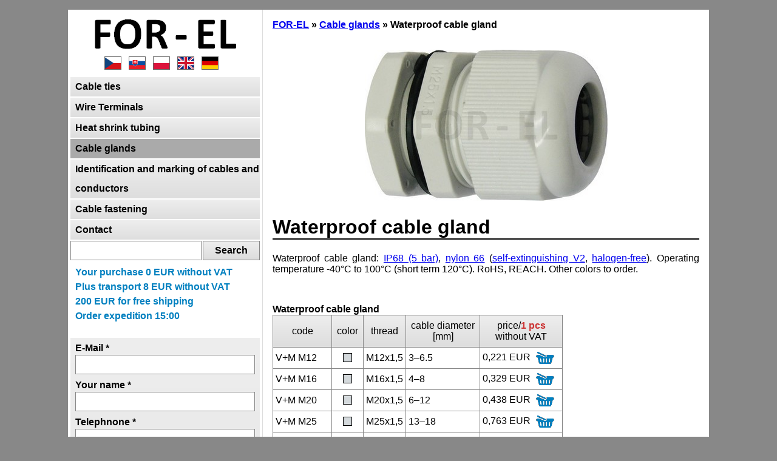

--- FILE ---
content_type: text/html; charset=UTF-8
request_url: https://www.for-el.com/5010/
body_size: 2171
content:
<!DOCTYPE html><html><head><meta charset='windows-1250'><title>Waterproof cable gland from 0.221 EUR/packaging : FOR-EL</title><meta name=description content='IP68, -20°C to 120°C'><meta name=author content='Petr Halada'><link rel='icon' type='image/png' href='/img/favicon32.png'><link rel=stylesheet href='/styl.css?v=2019-07-13' type=text/css><meta name='viewport' content='width=device-width,initial-scale=1'><script src="https://cdnjs.cloudflare.com/ajax/libs/jquery/3.3.1/jquery.min.js" integrity="sha256-FgpCb/KJQlLNfOu91ta32o/NMZxltwRo8QtmkMRdAu8=" crossorigin="anonymous"></script><script src="/script.js?v=2019-07-13"></script><script>function onSubmitForm(form){form.FrmOK.value="Y";return true;}</script></head><body><nav><A href='/'><IMG src='/img/for-el.png' alt='Wiring Materials and Accessories'></A><vlajky><a href='https://www.for-el.cz/5010/'><img src='/img/cz.png'></a>&nbsp;&nbsp;&nbsp;<a href='https://www.for-el.sk/5010/'><img src='/img/sk.png'></a>&nbsp;&nbsp;&nbsp;<a href='https://www.for-el.pl/5010/'><img src='/img/pl.png'></a>&nbsp;&nbsp;&nbsp;<a href='https://www.for-el.com/5010/'><img src='/img/com.png'></a>&nbsp;&nbsp;&nbsp;<a href='https://www.for-el.de/5010/'><img src='/img/de.png'></a>&nbsp;&nbsp;&nbsp;</vlajky><section><pol><A href='/2050/'>Cable ties</A></pol><pol><A href='/1000/'>Wire Terminals</A></pol><pol><A href='/3000/'>Heat shrink tubing</A></pol><pol_visit><A href='/5000/'>Cable glands</A></pol_visit><pol><A href='/2001/'>Identification and marking of cables and conductors</A></pol><pol><A href='/2000/'>Cable fastening</A></pol><pol><A href='/25010/'>Contact</A></pol><form method=get><input type=text name=wsq><input type=submit value=Search></form></section><aside><form action='' method=post name=mailform onSubmit='onSubmitForm(this)'><input type=hidden name=Fax value=''><input type=Hidden name=FrmOK value=N><input type=Submit name=FormMsg value=jinak style='display:none'></form><form action='' method=post name=mailform onSubmit='onSubmitForm(this)'><table class=firma><tr><td class=firmez>E-Mail *<tr><td><input name=13 value='' required='true'  type='email' pattern='.*@.*\..*' ><tr><td class=firmez>Your name *<tr><td><input name=14 value='' required='true'  type='text' ><tr><td class=firmez>Telephnone *<tr><td><input name=15 value='' required='true'  type='tel' ><tr><td class=firmez>Billing Street, number *<tr><td><input name=16 value='' required='true'  type='text' ><tr><td class=firmez>Billing postcode, City *<tr><td><input name=17 value='' required='true'  type='text' ><tr><td class=firmez>Company<tr><td><input name=18 value='' type='text' ><tr><td class=firmez>VAT<tr><td><input name=19 value='' type='text' ><tr><td class=firmez>VAT<tr><td><input name=20 value='' type='text' ><tr><td class=firmez>Street, number (delivery)<tr><td><input name=21 value='' type='text'  placeholder='if differs from invoice address'><tr><td class=firmez>Postcode, City (delivery)<tr><td><input name=22 value='' type='text'  placeholder='if differs from invoice address'><tr><td class=firmez>Report to us<tr><td><input name=23 value='' type='text' ><tr><td class=vpp><IMG src=/img/ok.gif>&nbsp;&nbsp;&nbsp;<A href=/download/vpp.pdf>General Sales Conditions</a></table><input class=obj_tlac type=Submit value='Order'><input type=hidden name=Fax value=''><input type=Hidden name=FrmOK value=N><input type=Submit name=FormMsg value=jinak style='display:none'></form><div class=souhrn data-shippinglimit='200' data-shippingprice='8'>Your purchase <span class='finalPrice'>0</span> EUR without VAT<br>Plus transport <span class='shippingPrice'>8</span> EUR without VAT<br><span class='shippingRemaining'>200</span> EUR for free shipping<br>Order expedition 15:00</div></aside></nav><main><DIV class=navig><a href='/'>FOR-EL</a> &raquo; <a href='/5000/'>Cable glands</a> &raquo; Waterproof cable gland</DIV><DIV class=stred><IMG src='/img/5010.jpg' alt='Waterproof cable gland'></DIV><H1>Waterproof cable gland</H1><p>Waterproof cable gland: <A href=/90005/>IP68 (5 bar)</A>, <A href=/90001/>nylon 66</A> (<A href=/90000/>self-extinguishing V2</A>, <A href=/90008/>halogen-free</A>). Operating temperature -40°C to 100°C (short term 120°C). RoHS, REACH. Other colors to order.</p><form action='' method=post name=mailform onSubmit='onSubmitForm(this)'><table class=final><caption>Waterproof cable gland</caption><tr><th>code<th>color<th>thread<th>cable diameter<br>[mm]<th>price/<span class=redbal>1&nbsp;pcs</span><br>without VAT<tr><td title='in stock'>V+M M12<td class=stred><IMG class=obrtab src=/barvy/sv_seda.png title='light grey'><td>M12x1,5<td>3–6.5<td class=vpravo><span class=cena title='0.221 EUR/1pcs'>0,221 EUR</span><input name=inkos type=submit value='C00019'><tr><td title='in stock'>V+M M16<td class=stred><IMG class=obrtab src=/barvy/sv_seda.png title='light grey'><td>M16x1,5<td>4–8<td class=vpravo><span class=cena title='0.329 EUR/1pcs'>0,329 EUR</span><input name=inkos type=submit value='C00023'><tr><td title='in stock'>V+M M20<td class=stred><IMG class=obrtab src=/barvy/sv_seda.png title='light grey'><td>M20x1,5<td>6–12<td class=vpravo><span class=cena title='0.438 EUR/1pcs'>0,438 EUR</span><input name=inkos type=submit value='C00027'><tr><td title='in stock'>V+M M25<td class=stred><IMG class=obrtab src=/barvy/sv_seda.png title='light grey'><td>M25x1,5<td>13–18<td class=vpravo><span class=cena title='0.763 EUR/1pcs'>0,763 EUR</span><input name=inkos type=submit value='C00031'><tr><td title='in stock'>V+M M32<td class=stred><IMG class=obrtab src=/barvy/sv_seda.png title='light grey'><td>M32x1,5<td>12–21<td class=vpravo><span class=cena title='1 EUR/1pcs'>1 EUR</span><input name=inkos type=submit value='C00035'><tr><td title='in stock'>V+M M40<td class=stred><IMG class=obrtab src=/barvy/sv_seda.png title='light grey'><td>M40x1,5<td>22–32<td class=vpravo><span class=cena title='2.73 EUR/1pcs'>2,73 EUR</span><input name=inkos type=submit value='C00039'><tr><td title='in stock'>V+M M50<td class=stred><IMG class=obrtab src=/barvy/sv_seda.png title='light grey'><td>M50x1,5<td>30–38<td class=vpravo><span class=cena title='3.27 EUR/1pcs'>3,27 EUR</span><input name=inkos type=submit value='C00043'><tr><td title='in stock'>V+M M63<td class=stred><IMG class=obrtab src=/barvy/sv_seda.png title='light grey'><td>M63x1,5<td>34–44<td class=vpravo><span class=cena title='4.36 EUR/1pcs'>4,36 EUR</span><input name=inkos type=submit value='C00047'><tr><td title='in stock'>V+M Pg7<td class=stred><IMG class=obrtab src=/barvy/sv_seda.png title='light grey'><td>Pg7<td>3–6.5<td class=vpravo><span class=cena title='0.221 EUR/1pcs'>0,221 EUR</span><input name=inkos type=submit value='C00083'><tr><td title='in stock'>V+M Pg9<td class=stred><IMG class=obrtab src=/barvy/sv_seda.png title='light grey'><td>Pg9<td>4–8<td class=vpravo><span class=cena title='0.329 EUR/1pcs'>0,329 EUR</span><input name=inkos type=submit value='C00087'><tr><td title='in stock'>V+M Pg11<td class=stred><IMG class=obrtab src=/barvy/sv_seda.png title='light grey'><td>Pg11<td>5–10<td class=vpravo><span class=cena title='0.384 EUR/1pcs'>0,384 EUR</span><input name=inkos type=submit value='C00051'><tr><td title='in stock'>V+M Pg13,5<td class=stred><IMG class=obrtab src=/barvy/sv_seda.png title='light grey'><td>Pg13,5<td>6–12<td class=vpravo><span class=cena title='0.413 EUR/1pcs'>0,413 EUR</span><input name=inkos type=submit value='C00055'><tr><td title='in stock'>V+M Pg16<td class=stred><IMG class=obrtab src=/barvy/sv_seda.png title='light grey'><td>Pg16<td>10–14<td class=vpravo><span class=cena title='0.467 EUR/1pcs'>0,467 EUR</span><input name=inkos type=submit value='C00059'><tr><td title='in stock'>V+M Pg21<td class=stred><IMG class=obrtab src=/barvy/sv_seda.png title='light grey'><td>Pg21<td>13–18<td class=vpravo><span class=cena title='0.742 EUR/1pcs'>0,742 EUR</span><input name=inkos type=submit value='C00063'><tr><td title='in stock'>V+M Pg29<td class=stred><IMG class=obrtab src=/barvy/sv_seda.png title='light grey'><td>Pg29<td>18–25<td class=vpravo><span class=cena title='1.36 EUR/1pcs'>1,36 EUR</span><input name=inkos type=submit value='C00067'><tr><td title='in stock'>V+M Pg36<td class=stred><IMG class=obrtab src=/barvy/sv_seda.png title='light grey'><td>Pg36<td>22–32<td class=vpravo><span class=cena title='1.96 EUR/1pcs'>1,96 EUR</span><input name=inkos type=submit value='C00071'><tr><td title='in stock'>V+M Pg42<td class=stred><IMG class=obrtab src=/barvy/sv_seda.png title='light grey'><td>Pg42<td>30–38<td class=vpravo><span class=cena title='2.62 EUR/1pcs'>2,62 EUR</span><input name=inkos type=submit value='C00075'><tr><td title='in stock'>V+M Pg48<td class=stred><IMG class=obrtab src=/barvy/sv_seda.png title='light grey'><td>Pg48<td>34–44<td class=vpravo><span class=cena title='2.84 EUR/1pcs'>2,84 EUR</span><input name=inkos type=submit value='C00079'></table><input type=hidden name=Fax value=''><input type=Hidden name=FrmOK value=N><input type=Submit name=FormMsg value=jinak style='display:none'></form></main></BODY></HTML>

--- FILE ---
content_type: text/css
request_url: https://www.for-el.com/styl.css?v=2019-07-13
body_size: 1782
content:
*{-webkit-box-sizing:border-box;-moz-box-sizing:border-box;box-sizing:border-box}
img{max-width:100%;height:auto}
html{BACKGROUND:#888;TEXT-ALIGN:center;FONT-FAMILY:Arial,Verdana;user-select:none}
TABLE{border-collapse:collapse}
INPUT{BORDER:#888 1px solid;FONT-SIZE:1rem}
INPUT[type=submit]{FONT-weight:bold;text-align:center}
INPUT[type=text], INPUT[type=number], INPUT[type=email], INPUT[type=tel]{height:2rem;padding:0 .5rem}
.stred{TEXT-ALIGN:center}
.vpravo{TEXT-ALIGN:right}

body{FONT-SIZE:1rem;MARGIN:0 auto;BACKGROUND:#fff;display:grid;grid-template-columns:1fr;grid-template-areas:'obsah' 'menu'}
@media only screen and (min-width:44rem){body{grid-template-columns:20rem 1fr;grid-template-areas: 'menu obsah'}}
@media only screen and (min-width:68rem){body{WIDTH:66rem;MARGIN:1rem auto;grid-template-columns:20rem 46rem;grid-template-areas: 'menu obsah'}}
nav{padding:1rem .25rem;TEXT-ALIGN:center;FONT-weight:bold;grid-area:menu}
main{padding:1rem;TEXT-ALIGN:justify;BORDER-left:#ddd 1px solid;grid-area:obsah}

vlajky{margin:.5rem;display:block}
section{TEXT-ALIGN:left;Line-height:2;display:flex;flex-flow:column wrap}
section A{border-bottom:#fff .125rem solid;PADDING-left:.5rem;TEXT-DECORATION:none;DISPLAY:block;COLOR:#000}
section A:hover{BACKGROUND:#fff}
section A:visited{COLOR:#000}
section pol{background-image:linear-gradient(#eee,#ddd)}
section pol_visit{BACKGROUND:#aaa}
section INPUT[type=text]{WIDTH:calc(70% - .125rem);margin-right:.125rem}
section INPUT[type=submit]{width:30%;height:2rem;background-image:linear-gradient(#eee,#ddd)}

aside{display:flex;flex-flow:column wrap}
.souhrn{order:-1;padding:.5rem;line-height:1.5rem;color:#0080C0;TEXT-ALIGN:left}

kosik{display:flex;align-items:center;color:#0080C0;line-height:2rem}
kosik A{color:#c33}
kosik INPUT[type=text], kosik INPUT[type=number]{width:2.5rem;margin-right:1px;height:1.5rem;padding:0}
kosik INPUT[type=submit], kosik button{width:1.25rem;height:1.25rem;FONT-size:0;border:0}
.inkos{margin-right:.5rem;background:url('/img/inkos.png') no-repeat center center}
.outkos{margin-left:.5rem;margin-right:.5rem;background:url('/img/outkos.png') no-repeat center center}
.delkos{margin-left: auto;background:url('/img/delkos.png') no-repeat center center}

.firma{TEXT-ALIGN:left;margin-top:1rem;WIDTH:100%;background-image:linear-gradient(#eee,#ddd)}
.firma INPUT[type=text], .firma INPUT[type=email], .firma INPUT[type=tel]{WIDTH:100%}
.firma TD{padding-left:.5rem;padding-right:.5rem}
.firmez{padding-top:.5rem}
.vpp{padding-bottom:.5rem;FONT-SIZE:.8rem}
.obj_tlac{padding:.5rem;margin-top:1rem;background-image:linear-gradient(#d47d7d,#ba9797)}

.navig{FONT-weight:bold;margin:0 0 2rem 0}
H1{FONT-weight:bold;FONT-size:2rem;BORDER-BOTTOM:2px solid}
H2{FONT-weight:bold;FONT-size:1.2rem;margin:0}
.hp A{TEXT-DECORATION:none;COLOR:#000}
.hp A:visited{COLOR:#000}
.hp H2{PADDING:6px 10px 4px 10px;background-image:linear-gradient(#eee,#ddd)}

.kon{WIDTH:19rem}
.kon H2{PADDING:6px 10px 4px 10px;background-image:linear-gradient(#d47d7d,#ba9797)}
.kon form{margin:.5rem 0 1rem 0;line-height:2rem;display:flex;flex-flow:column wrap}
.kon INPUT[type=text]{WIDTH:5rem;margin-right:.5rem}
.kon INPUT[type=submit]{margin-left:.5rem;WIDTH:5rem;height:2rem;background-image:linear-gradient(#eee,#ddd)}
.prumer{display:flex;justify-content:space-between}
.check{position:relative;margin-top:1rem;display:flex}
.check_label{margin-left:1rem;line-height:1.7rem}
.check_label:before,.check_label:after{content:'';display:block;height:1.5rem;width:1.5rem;position:absolute;top:0;left:0;background:#fff}
.check_label:after{border:1px solid #888;transition:.1s ease-in-out}
.check_input:checked ~ .check_label:after{height:.8rem;border:solid green;border-width:0 0 4px 4px;-ms-transform:rotate(-45deg);transform:rotate(-45deg)}

.kostky{margin:1px -3px 1rem -3px;display:flex;flex-flow:row wrap}
.kostky A{border-radius:.25rem;BORDER: #ddd 1px solid;height:7rem;width:7rem;MARGIN:3px;padding:4px 0;TEXT-ALIGN:center;display:flex;flex-flow:column nowrap;align-items:center;justify-content:space-between;overflow:hidden;text-overflow:ellipsis}
.kostky A:hover{background-image:linear-gradient(#fff,#ddd)}

.mezi H2{FONT-weight:bold;FONT-size:1.2rem;margin:.25rem 0}
.mezi{margin:0 -7px 0 -7px;display:flex;flex-flow:row wrap}
.mezi A{border-radius:.25rem;TEXT-DECORATION:none;COLOR:#000;BORDER: #ddd 1px solid;height:16rem;width:14rem;MARGIN:7px;padding:10px 3px 0 3px;TEXT-ALIGN:center;overflow:hidden;display:flex;flex-flow:column wrap;align-items:center;justify-content:space-between}
.mezi A:visited{COLOR:#000}
.mezi A:hover{background-image:linear-gradient(#fff,#ddd)}

.hotline{MARGIN-bottom:4rem;border-radius:.25rem;BORDER: #ddd 1px solid;height:17rem;width:14rem;TEXT-ALIGN:center}
caption{FONT-weight:bold;TEXT-ALIGN:left;margin-top:2rem}
TH{background-image:linear-gradient(#eee,#ddd);TEXT-ALIGN:center;font-weight:normal;BORDER:#888 1px solid;padding:.5rem}
.redbal{FONT-weight:bold;color:#c33}
main TD{BORDER:#888 1px solid;padding-left:.25rem;padding-right:.25rem}
.obrtab{margin:3px auto -1px auto}
.cena{Vertical-align:sub}
.final INPUT[type=submit]{width:3rem;height:3rem;FONT-size:0px;border:0px;background:url('/img/mkos.gif') no-repeat center center}
@media only screen and (min-width:40rem){.final INPUT[type=submit]{height:2rem}}
.final tr:hover{background-image:linear-gradient(#eee,#ddd)}
.vybrane{background-image:linear-gradient(#C1DCFD,#8FC0FC)}
li{MARGIN-top:1rem;list-style:none;position:relative}
li:before{left:-1.5rem;top:-0.5rem;position:absolute;color:green;font-size:1.5rem;content: '✔'}

--- FILE ---
content_type: application/javascript
request_url: https://www.for-el.com/script.js?v=2019-07-13
body_size: 778
content:
function addPackage(kosik, amount){
    let packageSize = kosik.attr('data-package');
    let amountInput = kosik.children(".amount");
    let currentPrice = parseFloat(amountInput.val(), 10);
    
    if(isNaN(currentPrice)){
       currentPrice = 0;
    }
    
    amountInput.val(currentPrice + parseFloat(packageSize, 10) * amount);
    amountInput.change();
}

function formatNumber(n){
    n = +n + "";
    return n.replace(".", ",");
}

function calculateFinalPrice(){
    let suma = 0;
    let kosiky = $("kosik");
    kosiky.each(function() {
        let price = parseFloat(this.getAttribute("data-price"), 10);
        let amount = parseFloat($(this).children(".amount").val(), 10);
        suma = suma + price * amount;
    });
    return suma;
}

function updateFinalPrice(){
    let price = calculateFinalPrice();
    $(".finalPrice").html(formatNumber(price.toFixed(2)));
    let limit = parseInt($(".souhrn").attr('data-shippinglimit'), 10);
    let shippingPrice = $(".souhrn").attr('data-shippingprice');
    if(price >= limit){
        $(".shippingPrice, .shippingRemaining").html("0");
    } else {
        $(".shippingPrice").html(shippingPrice);
        $(".shippingRemaining").html(formatNumber((limit - price).toFixed(2)));
    }
}

$().ready( () => {

    $(".inkos").click( (event) => {
        addPackage($(event.target).parent("kosik"), 1);
    });
    $(".outkos").click( (event) => {
        addPackage($(event.target).parent("kosik"), -1);
    });
    
    $("kosik .amount").change((event) => {
        $(event.target).closest("form").submit();
    });
    
    $("kosik .amount").change(updateFinalPrice);
    $("kosik .amount").on("input", updateFinalPrice);
    
    $("form").submit(function(event){
        if(window.scrollY === undefined) { return; }
        
        event.target.action = event.target.action.substr(0, event.target.action.lastIndexOf("#")) + "#" + Math.round(window.scrollY);
        console.log(event);
    });
    
    if(window.scrollTo){
        if(window.location.hash.length > 0){
            let scrollpos = window.location.hash.substring(1);
            scrollpos = parseInt(scrollpos);
            if(!isNaN(scrollpos)){
                window.scrollTo(0, scrollpos);
            }
        }
    }
});
